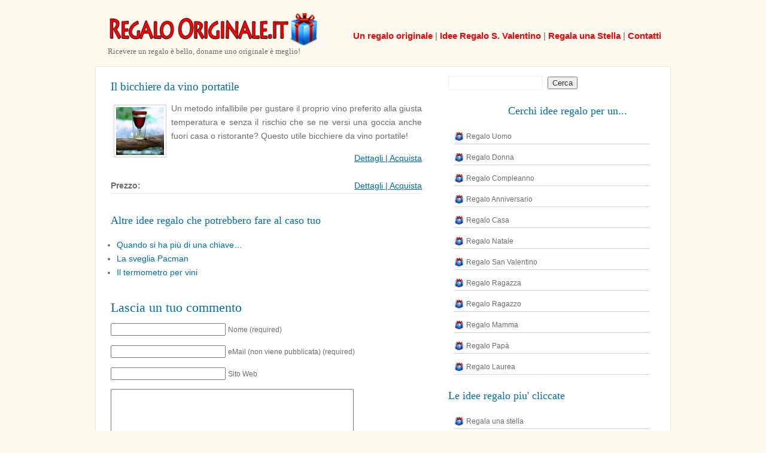

--- FILE ---
content_type: text/html; charset=UTF-8
request_url: https://www.regalo-originale.it/il-bicchiere-da-vino-portatile/
body_size: 7506
content:
<!DOCTYPE html PUBLIC "-//W3C//DTD XHTML 1.0 Transitional//EN" "http://www.w3.org/TR/xhtml1/DTD/xhtml1-transitional.dtd">
<html xmlns="http://www.w3.org/1999/xhtml" dir="ltr" lang="it-IT"
	prefix="og: https://ogp.me/ns#" >
<head profile="http://gmpg.org/xfn/11">
<meta http-equiv="Content-Type" content="text/html; charset=UTF-8" />

<meta name="generator" content="WordPress 6.2.8" /><!-- leave this for stats -->
<link rel="stylesheet" href="https://www.regalo-originale.it/wp-content/themes/regalo/style.css" type="text/css" media="screen" />
<link rel="alternate" type="application/rss+xml" title="Regalo Originale RSS Feed" href="https://www.regalo-originale.it/feed/" />
<link rel="pingback" href="https://www.regalo-originale.it/xmlrpc.php" />

		<!-- All in One SEO 4.4.0.1 - aioseo.com -->
		<title>Il bicchiere da vino portatile - Regalo Originale</title>
		<meta name="description" content="Un metodo infallibile per gustare il proprio vino preferito alla giusta temperatura e senza il rischio che se ne versi una goccia anche fuori casa o ristorante? Questo utile bicchiere da vino portatile! Dettagli | Acquista" />
		<meta name="robots" content="max-image-preview:large" />
		<link rel="canonical" href="https://www.regalo-originale.it/il-bicchiere-da-vino-portatile/" />
		<meta name="generator" content="All in One SEO (AIOSEO) 4.4.0.1" />
		<meta property="og:locale" content="it_IT" />
		<meta property="og:site_name" content="Regalo Originale -" />
		<meta property="og:type" content="article" />
		<meta property="og:title" content="Il bicchiere da vino portatile - Regalo Originale" />
		<meta property="og:description" content="Un metodo infallibile per gustare il proprio vino preferito alla giusta temperatura e senza il rischio che se ne versi una goccia anche fuori casa o ristorante? Questo utile bicchiere da vino portatile! Dettagli | Acquista" />
		<meta property="og:url" content="https://www.regalo-originale.it/il-bicchiere-da-vino-portatile/" />
		<meta property="article:published_time" content="2013-06-03T15:41:07+00:00" />
		<meta property="article:modified_time" content="2013-06-03T15:42:04+00:00" />
		<meta name="twitter:card" content="summary_large_image" />
		<meta name="twitter:title" content="Il bicchiere da vino portatile - Regalo Originale" />
		<meta name="twitter:description" content="Un metodo infallibile per gustare il proprio vino preferito alla giusta temperatura e senza il rischio che se ne versi una goccia anche fuori casa o ristorante? Questo utile bicchiere da vino portatile! Dettagli | Acquista" />
		<script type="application/ld+json" class="aioseo-schema">
			{"@context":"https:\/\/schema.org","@graph":[{"@type":"BlogPosting","@id":"https:\/\/www.regalo-originale.it\/il-bicchiere-da-vino-portatile\/#blogposting","name":"Il bicchiere da vino portatile - Regalo Originale","headline":"Il bicchiere da vino portatile","author":{"@id":"https:\/\/www.regalo-originale.it\/author\/admin\/#author"},"publisher":{"@id":"https:\/\/www.regalo-originale.it\/#organization"},"image":{"@type":"ImageObject","url":"http:\/\/www.regalo-originale.it\/wp-content\/uploads\/2013\/06\/vino2go-80x80.jpg","@id":"https:\/\/www.regalo-originale.it\/#articleImage"},"datePublished":"2013-06-03T15:41:07+02:00","dateModified":"2013-06-03T15:42:04+02:00","inLanguage":"it-IT","mainEntityOfPage":{"@id":"https:\/\/www.regalo-originale.it\/il-bicchiere-da-vino-portatile\/#webpage"},"isPartOf":{"@id":"https:\/\/www.regalo-originale.it\/il-bicchiere-da-vino-portatile\/#webpage"},"articleSection":"Regalo compleanno, Regalo Natale, Regalo Pap\u00e0, Regalo ragazzo, Regalo uomo, regalo Natale uomo, regalo per lui, regalo utile"},{"@type":"BreadcrumbList","@id":"https:\/\/www.regalo-originale.it\/il-bicchiere-da-vino-portatile\/#breadcrumblist","itemListElement":[{"@type":"ListItem","@id":"https:\/\/www.regalo-originale.it\/#listItem","position":1,"item":{"@type":"WebPage","@id":"https:\/\/www.regalo-originale.it\/","name":"Home","url":"https:\/\/www.regalo-originale.it\/"},"nextItem":"https:\/\/www.regalo-originale.it\/il-bicchiere-da-vino-portatile\/#listItem"},{"@type":"ListItem","@id":"https:\/\/www.regalo-originale.it\/il-bicchiere-da-vino-portatile\/#listItem","position":2,"item":{"@type":"WebPage","@id":"https:\/\/www.regalo-originale.it\/il-bicchiere-da-vino-portatile\/","name":"Il bicchiere da vino portatile","description":"Un metodo infallibile per gustare il proprio vino preferito alla giusta temperatura e senza il rischio che se ne versi una goccia anche fuori casa o ristorante? Questo utile bicchiere da vino portatile! Dettagli | Acquista","url":"https:\/\/www.regalo-originale.it\/il-bicchiere-da-vino-portatile\/"},"previousItem":"https:\/\/www.regalo-originale.it\/#listItem"}]},{"@type":"Organization","@id":"https:\/\/www.regalo-originale.it\/#organization","name":"Regalo Originale","url":"https:\/\/www.regalo-originale.it\/"},{"@type":"Person","@id":"https:\/\/www.regalo-originale.it\/author\/admin\/#author","url":"https:\/\/www.regalo-originale.it\/author\/admin\/","name":"admin","image":{"@type":"ImageObject","@id":"https:\/\/www.regalo-originale.it\/il-bicchiere-da-vino-portatile\/#authorImage","url":"https:\/\/secure.gravatar.com\/avatar\/847f22a2d0d4f833ffc987efa74288cb?s=96&d=mm&r=g","width":96,"height":96,"caption":"admin"}},{"@type":"WebPage","@id":"https:\/\/www.regalo-originale.it\/il-bicchiere-da-vino-portatile\/#webpage","url":"https:\/\/www.regalo-originale.it\/il-bicchiere-da-vino-portatile\/","name":"Il bicchiere da vino portatile - Regalo Originale","description":"Un metodo infallibile per gustare il proprio vino preferito alla giusta temperatura e senza il rischio che se ne versi una goccia anche fuori casa o ristorante? Questo utile bicchiere da vino portatile! Dettagli | Acquista","inLanguage":"it-IT","isPartOf":{"@id":"https:\/\/www.regalo-originale.it\/#website"},"breadcrumb":{"@id":"https:\/\/www.regalo-originale.it\/il-bicchiere-da-vino-portatile\/#breadcrumblist"},"author":{"@id":"https:\/\/www.regalo-originale.it\/author\/admin\/#author"},"creator":{"@id":"https:\/\/www.regalo-originale.it\/author\/admin\/#author"},"datePublished":"2013-06-03T15:41:07+02:00","dateModified":"2013-06-03T15:42:04+02:00"},{"@type":"WebSite","@id":"https:\/\/www.regalo-originale.it\/#website","url":"https:\/\/www.regalo-originale.it\/","name":"Regalo Originale","inLanguage":"it-IT","publisher":{"@id":"https:\/\/www.regalo-originale.it\/#organization"}}]}
		</script>
		<!-- All in One SEO -->

<link rel="alternate" type="application/rss+xml" title="Regalo Originale &raquo; Il bicchiere da vino portatile Feed dei commenti" href="https://www.regalo-originale.it/il-bicchiere-da-vino-portatile/feed/" />
<script type="text/javascript">
window._wpemojiSettings = {"baseUrl":"https:\/\/s.w.org\/images\/core\/emoji\/14.0.0\/72x72\/","ext":".png","svgUrl":"https:\/\/s.w.org\/images\/core\/emoji\/14.0.0\/svg\/","svgExt":".svg","source":{"concatemoji":"https:\/\/www.regalo-originale.it\/wp-includes\/js\/wp-emoji-release.min.js?ver=6.2.8"}};
/*! This file is auto-generated */
!function(e,a,t){var n,r,o,i=a.createElement("canvas"),p=i.getContext&&i.getContext("2d");function s(e,t){p.clearRect(0,0,i.width,i.height),p.fillText(e,0,0);e=i.toDataURL();return p.clearRect(0,0,i.width,i.height),p.fillText(t,0,0),e===i.toDataURL()}function c(e){var t=a.createElement("script");t.src=e,t.defer=t.type="text/javascript",a.getElementsByTagName("head")[0].appendChild(t)}for(o=Array("flag","emoji"),t.supports={everything:!0,everythingExceptFlag:!0},r=0;r<o.length;r++)t.supports[o[r]]=function(e){if(p&&p.fillText)switch(p.textBaseline="top",p.font="600 32px Arial",e){case"flag":return s("\ud83c\udff3\ufe0f\u200d\u26a7\ufe0f","\ud83c\udff3\ufe0f\u200b\u26a7\ufe0f")?!1:!s("\ud83c\uddfa\ud83c\uddf3","\ud83c\uddfa\u200b\ud83c\uddf3")&&!s("\ud83c\udff4\udb40\udc67\udb40\udc62\udb40\udc65\udb40\udc6e\udb40\udc67\udb40\udc7f","\ud83c\udff4\u200b\udb40\udc67\u200b\udb40\udc62\u200b\udb40\udc65\u200b\udb40\udc6e\u200b\udb40\udc67\u200b\udb40\udc7f");case"emoji":return!s("\ud83e\udef1\ud83c\udffb\u200d\ud83e\udef2\ud83c\udfff","\ud83e\udef1\ud83c\udffb\u200b\ud83e\udef2\ud83c\udfff")}return!1}(o[r]),t.supports.everything=t.supports.everything&&t.supports[o[r]],"flag"!==o[r]&&(t.supports.everythingExceptFlag=t.supports.everythingExceptFlag&&t.supports[o[r]]);t.supports.everythingExceptFlag=t.supports.everythingExceptFlag&&!t.supports.flag,t.DOMReady=!1,t.readyCallback=function(){t.DOMReady=!0},t.supports.everything||(n=function(){t.readyCallback()},a.addEventListener?(a.addEventListener("DOMContentLoaded",n,!1),e.addEventListener("load",n,!1)):(e.attachEvent("onload",n),a.attachEvent("onreadystatechange",function(){"complete"===a.readyState&&t.readyCallback()})),(e=t.source||{}).concatemoji?c(e.concatemoji):e.wpemoji&&e.twemoji&&(c(e.twemoji),c(e.wpemoji)))}(window,document,window._wpemojiSettings);
</script>
<style type="text/css">
img.wp-smiley,
img.emoji {
	display: inline !important;
	border: none !important;
	box-shadow: none !important;
	height: 1em !important;
	width: 1em !important;
	margin: 0 0.07em !important;
	vertical-align: -0.1em !important;
	background: none !important;
	padding: 0 !important;
}
</style>
	<link rel='stylesheet' id='wp-block-library-css' href='https://www.regalo-originale.it/wp-includes/css/dist/block-library/style.min.css?ver=6.2.8' type='text/css' media='all' />
<link rel='stylesheet' id='classic-theme-styles-css' href='https://www.regalo-originale.it/wp-includes/css/classic-themes.min.css?ver=6.2.8' type='text/css' media='all' />
<style id='global-styles-inline-css' type='text/css'>
body{--wp--preset--color--black: #000000;--wp--preset--color--cyan-bluish-gray: #abb8c3;--wp--preset--color--white: #ffffff;--wp--preset--color--pale-pink: #f78da7;--wp--preset--color--vivid-red: #cf2e2e;--wp--preset--color--luminous-vivid-orange: #ff6900;--wp--preset--color--luminous-vivid-amber: #fcb900;--wp--preset--color--light-green-cyan: #7bdcb5;--wp--preset--color--vivid-green-cyan: #00d084;--wp--preset--color--pale-cyan-blue: #8ed1fc;--wp--preset--color--vivid-cyan-blue: #0693e3;--wp--preset--color--vivid-purple: #9b51e0;--wp--preset--gradient--vivid-cyan-blue-to-vivid-purple: linear-gradient(135deg,rgba(6,147,227,1) 0%,rgb(155,81,224) 100%);--wp--preset--gradient--light-green-cyan-to-vivid-green-cyan: linear-gradient(135deg,rgb(122,220,180) 0%,rgb(0,208,130) 100%);--wp--preset--gradient--luminous-vivid-amber-to-luminous-vivid-orange: linear-gradient(135deg,rgba(252,185,0,1) 0%,rgba(255,105,0,1) 100%);--wp--preset--gradient--luminous-vivid-orange-to-vivid-red: linear-gradient(135deg,rgba(255,105,0,1) 0%,rgb(207,46,46) 100%);--wp--preset--gradient--very-light-gray-to-cyan-bluish-gray: linear-gradient(135deg,rgb(238,238,238) 0%,rgb(169,184,195) 100%);--wp--preset--gradient--cool-to-warm-spectrum: linear-gradient(135deg,rgb(74,234,220) 0%,rgb(151,120,209) 20%,rgb(207,42,186) 40%,rgb(238,44,130) 60%,rgb(251,105,98) 80%,rgb(254,248,76) 100%);--wp--preset--gradient--blush-light-purple: linear-gradient(135deg,rgb(255,206,236) 0%,rgb(152,150,240) 100%);--wp--preset--gradient--blush-bordeaux: linear-gradient(135deg,rgb(254,205,165) 0%,rgb(254,45,45) 50%,rgb(107,0,62) 100%);--wp--preset--gradient--luminous-dusk: linear-gradient(135deg,rgb(255,203,112) 0%,rgb(199,81,192) 50%,rgb(65,88,208) 100%);--wp--preset--gradient--pale-ocean: linear-gradient(135deg,rgb(255,245,203) 0%,rgb(182,227,212) 50%,rgb(51,167,181) 100%);--wp--preset--gradient--electric-grass: linear-gradient(135deg,rgb(202,248,128) 0%,rgb(113,206,126) 100%);--wp--preset--gradient--midnight: linear-gradient(135deg,rgb(2,3,129) 0%,rgb(40,116,252) 100%);--wp--preset--duotone--dark-grayscale: url('#wp-duotone-dark-grayscale');--wp--preset--duotone--grayscale: url('#wp-duotone-grayscale');--wp--preset--duotone--purple-yellow: url('#wp-duotone-purple-yellow');--wp--preset--duotone--blue-red: url('#wp-duotone-blue-red');--wp--preset--duotone--midnight: url('#wp-duotone-midnight');--wp--preset--duotone--magenta-yellow: url('#wp-duotone-magenta-yellow');--wp--preset--duotone--purple-green: url('#wp-duotone-purple-green');--wp--preset--duotone--blue-orange: url('#wp-duotone-blue-orange');--wp--preset--font-size--small: 13px;--wp--preset--font-size--medium: 20px;--wp--preset--font-size--large: 36px;--wp--preset--font-size--x-large: 42px;--wp--preset--spacing--20: 0.44rem;--wp--preset--spacing--30: 0.67rem;--wp--preset--spacing--40: 1rem;--wp--preset--spacing--50: 1.5rem;--wp--preset--spacing--60: 2.25rem;--wp--preset--spacing--70: 3.38rem;--wp--preset--spacing--80: 5.06rem;--wp--preset--shadow--natural: 6px 6px 9px rgba(0, 0, 0, 0.2);--wp--preset--shadow--deep: 12px 12px 50px rgba(0, 0, 0, 0.4);--wp--preset--shadow--sharp: 6px 6px 0px rgba(0, 0, 0, 0.2);--wp--preset--shadow--outlined: 6px 6px 0px -3px rgba(255, 255, 255, 1), 6px 6px rgba(0, 0, 0, 1);--wp--preset--shadow--crisp: 6px 6px 0px rgba(0, 0, 0, 1);}:where(.is-layout-flex){gap: 0.5em;}body .is-layout-flow > .alignleft{float: left;margin-inline-start: 0;margin-inline-end: 2em;}body .is-layout-flow > .alignright{float: right;margin-inline-start: 2em;margin-inline-end: 0;}body .is-layout-flow > .aligncenter{margin-left: auto !important;margin-right: auto !important;}body .is-layout-constrained > .alignleft{float: left;margin-inline-start: 0;margin-inline-end: 2em;}body .is-layout-constrained > .alignright{float: right;margin-inline-start: 2em;margin-inline-end: 0;}body .is-layout-constrained > .aligncenter{margin-left: auto !important;margin-right: auto !important;}body .is-layout-constrained > :where(:not(.alignleft):not(.alignright):not(.alignfull)){max-width: var(--wp--style--global--content-size);margin-left: auto !important;margin-right: auto !important;}body .is-layout-constrained > .alignwide{max-width: var(--wp--style--global--wide-size);}body .is-layout-flex{display: flex;}body .is-layout-flex{flex-wrap: wrap;align-items: center;}body .is-layout-flex > *{margin: 0;}:where(.wp-block-columns.is-layout-flex){gap: 2em;}.has-black-color{color: var(--wp--preset--color--black) !important;}.has-cyan-bluish-gray-color{color: var(--wp--preset--color--cyan-bluish-gray) !important;}.has-white-color{color: var(--wp--preset--color--white) !important;}.has-pale-pink-color{color: var(--wp--preset--color--pale-pink) !important;}.has-vivid-red-color{color: var(--wp--preset--color--vivid-red) !important;}.has-luminous-vivid-orange-color{color: var(--wp--preset--color--luminous-vivid-orange) !important;}.has-luminous-vivid-amber-color{color: var(--wp--preset--color--luminous-vivid-amber) !important;}.has-light-green-cyan-color{color: var(--wp--preset--color--light-green-cyan) !important;}.has-vivid-green-cyan-color{color: var(--wp--preset--color--vivid-green-cyan) !important;}.has-pale-cyan-blue-color{color: var(--wp--preset--color--pale-cyan-blue) !important;}.has-vivid-cyan-blue-color{color: var(--wp--preset--color--vivid-cyan-blue) !important;}.has-vivid-purple-color{color: var(--wp--preset--color--vivid-purple) !important;}.has-black-background-color{background-color: var(--wp--preset--color--black) !important;}.has-cyan-bluish-gray-background-color{background-color: var(--wp--preset--color--cyan-bluish-gray) !important;}.has-white-background-color{background-color: var(--wp--preset--color--white) !important;}.has-pale-pink-background-color{background-color: var(--wp--preset--color--pale-pink) !important;}.has-vivid-red-background-color{background-color: var(--wp--preset--color--vivid-red) !important;}.has-luminous-vivid-orange-background-color{background-color: var(--wp--preset--color--luminous-vivid-orange) !important;}.has-luminous-vivid-amber-background-color{background-color: var(--wp--preset--color--luminous-vivid-amber) !important;}.has-light-green-cyan-background-color{background-color: var(--wp--preset--color--light-green-cyan) !important;}.has-vivid-green-cyan-background-color{background-color: var(--wp--preset--color--vivid-green-cyan) !important;}.has-pale-cyan-blue-background-color{background-color: var(--wp--preset--color--pale-cyan-blue) !important;}.has-vivid-cyan-blue-background-color{background-color: var(--wp--preset--color--vivid-cyan-blue) !important;}.has-vivid-purple-background-color{background-color: var(--wp--preset--color--vivid-purple) !important;}.has-black-border-color{border-color: var(--wp--preset--color--black) !important;}.has-cyan-bluish-gray-border-color{border-color: var(--wp--preset--color--cyan-bluish-gray) !important;}.has-white-border-color{border-color: var(--wp--preset--color--white) !important;}.has-pale-pink-border-color{border-color: var(--wp--preset--color--pale-pink) !important;}.has-vivid-red-border-color{border-color: var(--wp--preset--color--vivid-red) !important;}.has-luminous-vivid-orange-border-color{border-color: var(--wp--preset--color--luminous-vivid-orange) !important;}.has-luminous-vivid-amber-border-color{border-color: var(--wp--preset--color--luminous-vivid-amber) !important;}.has-light-green-cyan-border-color{border-color: var(--wp--preset--color--light-green-cyan) !important;}.has-vivid-green-cyan-border-color{border-color: var(--wp--preset--color--vivid-green-cyan) !important;}.has-pale-cyan-blue-border-color{border-color: var(--wp--preset--color--pale-cyan-blue) !important;}.has-vivid-cyan-blue-border-color{border-color: var(--wp--preset--color--vivid-cyan-blue) !important;}.has-vivid-purple-border-color{border-color: var(--wp--preset--color--vivid-purple) !important;}.has-vivid-cyan-blue-to-vivid-purple-gradient-background{background: var(--wp--preset--gradient--vivid-cyan-blue-to-vivid-purple) !important;}.has-light-green-cyan-to-vivid-green-cyan-gradient-background{background: var(--wp--preset--gradient--light-green-cyan-to-vivid-green-cyan) !important;}.has-luminous-vivid-amber-to-luminous-vivid-orange-gradient-background{background: var(--wp--preset--gradient--luminous-vivid-amber-to-luminous-vivid-orange) !important;}.has-luminous-vivid-orange-to-vivid-red-gradient-background{background: var(--wp--preset--gradient--luminous-vivid-orange-to-vivid-red) !important;}.has-very-light-gray-to-cyan-bluish-gray-gradient-background{background: var(--wp--preset--gradient--very-light-gray-to-cyan-bluish-gray) !important;}.has-cool-to-warm-spectrum-gradient-background{background: var(--wp--preset--gradient--cool-to-warm-spectrum) !important;}.has-blush-light-purple-gradient-background{background: var(--wp--preset--gradient--blush-light-purple) !important;}.has-blush-bordeaux-gradient-background{background: var(--wp--preset--gradient--blush-bordeaux) !important;}.has-luminous-dusk-gradient-background{background: var(--wp--preset--gradient--luminous-dusk) !important;}.has-pale-ocean-gradient-background{background: var(--wp--preset--gradient--pale-ocean) !important;}.has-electric-grass-gradient-background{background: var(--wp--preset--gradient--electric-grass) !important;}.has-midnight-gradient-background{background: var(--wp--preset--gradient--midnight) !important;}.has-small-font-size{font-size: var(--wp--preset--font-size--small) !important;}.has-medium-font-size{font-size: var(--wp--preset--font-size--medium) !important;}.has-large-font-size{font-size: var(--wp--preset--font-size--large) !important;}.has-x-large-font-size{font-size: var(--wp--preset--font-size--x-large) !important;}
.wp-block-navigation a:where(:not(.wp-element-button)){color: inherit;}
:where(.wp-block-columns.is-layout-flex){gap: 2em;}
.wp-block-pullquote{font-size: 1.5em;line-height: 1.6;}
</style>
<link rel='stylesheet' id='contact-form-7-css' href='https://www.regalo-originale.it/wp-content/plugins/contact-form-7/includes/css/styles.css?ver=5.7.7' type='text/css' media='all' />
<link rel="https://api.w.org/" href="https://www.regalo-originale.it/wp-json/" /><link rel="alternate" type="application/json" href="https://www.regalo-originale.it/wp-json/wp/v2/posts/923" /><link rel="EditURI" type="application/rsd+xml" title="RSD" href="https://www.regalo-originale.it/xmlrpc.php?rsd" />
<link rel="wlwmanifest" type="application/wlwmanifest+xml" href="https://www.regalo-originale.it/wp-includes/wlwmanifest.xml" />
<meta name="generator" content="WordPress 6.2.8" />
<link rel='shortlink' href='https://www.regalo-originale.it/?p=923' />
<link rel="alternate" type="application/json+oembed" href="https://www.regalo-originale.it/wp-json/oembed/1.0/embed?url=https%3A%2F%2Fwww.regalo-originale.it%2Fil-bicchiere-da-vino-portatile%2F" />
<link rel="alternate" type="text/xml+oembed" href="https://www.regalo-originale.it/wp-json/oembed/1.0/embed?url=https%3A%2F%2Fwww.regalo-originale.it%2Fil-bicchiere-da-vino-portatile%2F&#038;format=xml" />
<script type="text/javascript">
	window._wp_rp_static_base_url = 'https://wprp.zemanta.com/static/';
	window._wp_rp_wp_ajax_url = "https://www.regalo-originale.it/wp-admin/admin-ajax.php";
	window._wp_rp_plugin_version = '3.6.4';
	window._wp_rp_post_id = '923';
	window._wp_rp_num_rel_posts = '3';
	window._wp_rp_thumbnails = false;
	window._wp_rp_post_title = 'Il+bicchiere+da+vino+portatile';
	window._wp_rp_post_tags = ['regalo+natale+uomo', 'regalo+per+lui', 'regalo+utile', 'regalo+ragazzo', 'regalo+uomo', 'regalo+compleanno', 'regalo+natale', 'regalo+pap%C3%A0', 'il', 'ne', 'una', 'vino', 'se', 'casa', 'util', 'da', 'a', 'che'];
	window._wp_rp_promoted_content = false;
</script>
<link rel="stylesheet" href="https://www.regalo-originale.it/wp-content/plugins/wp-page-numbers/classic/wp-page-numbers.css" type="text/css" media="screen" /><script type="text/javascript" src="https://apis.google.com/js/plusone.js">
  {lang: 'it'}
</script>
</head>
<body>
<div id="header">
	<div id="logo">
		 <a href="http://www.regalo-originale.it/" title="Regali originali"><img src="/img/regalooriginale2.gif" alt="Regalo originale"  width="350" height="55" border="0" /></a><br />
		<h2>Ricevere un regalo &egrave; bello, donarne uno originale &egrave; meglio!</h2>
	</div>
  <div id="contatti"><a href="http://www.regalo-originale.it/scegliere-un-regalo-originale/" title="regali originali">Un regalo originale</a> | <a href="http://www.regalo-originale.it/idee/regalo-san-valentino/" title="Idee regalo San Valentino 2015">Idee Regalo S. Valentino</a> | <a href="http://www.regalo-originale.it/a-natale-battezza-e-regala-una-stella-con-il-suo-nome/" title="a Natale regala una stella">Regala una Stella</a> | <a href="http://www.regalo-originale.it/contattaci/">Contatti</a></div>
</div>
<div id="page"><div id="content">
		     <div class="post">
<h2><a href="https://www.regalo-originale.it/il-bicchiere-da-vino-portatile/" rel="bookmark" title="Il bicchiere da vino portatile">Il bicchiere da vino portatile</a></h2>	<p><a href="http://www.enjoymedia.ch/product_info.php?ref=54&#038;products_id=4481&#038;affiliate_banner_id=1" target="_blank" rel="nofollow"><img decoding="async" src="http://www.regalo-originale.it/wp-content/uploads/2013/06/vino2go-80x80.jpg" alt="Il bicchiere da vino portatile" width="80" height="80" /></a>Un metodo infallibile per gustare il proprio vino preferito alla giusta temperatura e senza il rischio che se ne versi una goccia anche fuori casa o ristorante? Questo utile bicchiere da vino portatile!</p>
<div class="regalo"><a href="http://www.enjoymedia.ch/product_info.php?ref=54&#038;products_id=4481&#038;affiliate_banner_id=1" target="_blank" rel="nofollow">Dettagli | Acquista</a></div>
	 <br class="break"/>
		<div class="prezzo">Prezzo: </div><div class="regalo"><a href="" target="_blank" rel="nofollow">Dettagli | Acquista</a></div>
			</div>
<div class="related_post">

<div class="wp_rp_wrap  wp_rp_plain" id="wp_rp_first"><div class="wp_rp_content"><h3 class="related_post_title">Altre idee regalo che potrebbero fare al caso tuo</h3><ul class="related_post wp_rp"><li data-position="0" data-poid="in-1117" data-post-type="none" ><a href="https://www.regalo-originale.it/quando-si-ha-piu-di-una-chiave/" class="wp_rp_title">Quando si ha più di una chiave&#8230;</a></li><li data-position="1" data-poid="in-985" data-post-type="none" ><a href="https://www.regalo-originale.it/la-sveglia-pacman/" class="wp_rp_title">La sveglia Pacman</a></li><li data-position="2" data-poid="in-970" data-post-type="none" ><a href="https://www.regalo-originale.it/il-termometro-per-vini/" class="wp_rp_title">Il termometro per vini</a></li></ul></div></div>
</div>

<!-- You can start editing here. -->

<div id="comments">

			<!-- If comments are open, but there are no comments. -->

	 </div>
<!-- end comments -->

<div id="respond" class="post">

<h1 class="title">Lascia un tuo commento</h2>
<div class="entry">

<form action="https://www.regalo-originale.it/wp-comments-post.php" method="post" id="commentform">


<p><input type="text" name="author" id="author" value="" size="22" tabindex="1" />
<label for="author"><small>Nome (required)</small></label></p>

<p><input type="text" name="email" id="email" value="" size="22" tabindex="2" />
<label for="email"><small>eMail (non viene pubblicata) (required)</small></label></p>

<p><input type="text" name="url" id="url" value="" size="22" tabindex="3" />
<label for="url"><small>Sito Web</small></label></p>


<!--<p><small><strong>XHTML:</strong> You can use these tags: <code>&lt;a href=&quot;&quot; title=&quot;&quot;&gt; &lt;abbr title=&quot;&quot;&gt; &lt;acronym title=&quot;&quot;&gt; &lt;b&gt; &lt;blockquote cite=&quot;&quot;&gt; &lt;cite&gt; &lt;code&gt; &lt;del datetime=&quot;&quot;&gt; &lt;em&gt; &lt;i&gt; &lt;q cite=&quot;&quot;&gt; &lt;s&gt; &lt;strike&gt; &lt;strong&gt; </code></small></p>-->

<p><textarea name="comment" id="comment" cols="100%" rows="10" tabindex="4"></textarea></p>

<p><input name="submit" type="submit" id="submit" tabindex="5" value="Invia Commento" />
<input type="hidden" name="comment_post_ID" value="923" />
</p>
<p style="display: none;"><input type="hidden" id="akismet_comment_nonce" name="akismet_comment_nonce" value="a289c43e31" /></p><p style="display: none !important;"><label>&#916;<textarea name="ak_hp_textarea" cols="45" rows="8" maxlength="100"></textarea></label><input type="hidden" id="ak_js_1" name="ak_js" value="122"/><script>document.getElementById( "ak_js_1" ).setAttribute( "value", ( new Date() ).getTime() );</script></p>
</form>

</div>
</div>
<!-- end respond -->        </div>
	<!-- end content -->
<div id="sidebar">
	<ul>
		<li id="search">
			<form id="searchform" method="get" action="http://www.regalo-originale.it">
				<div>
					<input type="text" name="s" id="s" size="20" value="" />
					<input type="submit" value="Cerca" />
				</div>
			</form>
<div class="gf">
<div class="mp"><iframe class="if" src="http://www.facebook.com/plugins/like.php?href=http%3A%2F%2Fwww.regalo-originale.it%2F&amp;layout=button_count&amp;width=105" scrolling="no" frameborder="0" allowTransparency="true"></iframe></div>
<div class="pone"><g:plusone size="medium"></g:plusone></div>
</div>
</li>
		<li>
			<h2>Cerchi idee regalo per un...</h2>
			<ul>
                <li><a href="http://www.regalo-originale.it/idee/regalo-uomo/" title="Regalo Uomo">Regalo Uomo</a></li>	
                <li><a href="http://www.regalo-originale.it/idee/regalo-donna/" title="Regalo donna">Regalo Donna</a></li>
                <li><a href="http://www.regalo-originale.it/idee/regalo-compleanno/" title="Regalo compleanno">Regalo Compleanno</a></li>
                <li><a href="http://www.regalo-originale.it/idee/regalo-anniversario/" title="Regalo anniversario">Regalo Anniversario</a></li>
                <li><a href="http://www.regalo-originale.it/idee/regalo-casa/" title="Regalo casa">Regalo Casa</a></li>
                <li><a href="http://www.regalo-originale.it/idee/regalo-natale/" title="Regalo Natale">Regalo Natale</a></li>
                <li><a href="http://www.regalo-originale.it/idee/regalo-san-valentino/" title="Regalo San Valentino">Regalo San Valentino</a></li>
                <li><a href="http://www.regalo-originale.it/idee/regalo-ragazza/" title="Regalo ragazza">Regalo Ragazza</a></li>
                <li><a href="http://www.regalo-originale.it/idee/regalo-ragazzo/" title="Regalo ragazzo">Regalo Ragazzo</a></li>
                <li><a href="http://www.regalo-originale.it/idee/regalo-mamma/" title="Regalo Mamma">Regalo Mamma</a></li>
                <li><a href="http://www.regalo-originale.it/idee/regalo-papa/" title="Regalo Pap&agrave;">Regalo Pap&agrave;</a></li>
                <li><a href="http://www.regalo-originale.it/idee/regalo-laurea/" title="Regalo laurea">Regalo Laurea</a></li>
            </ul>
            </li>
            <li>
            <h2>Le idee regalo piu' cliccate</h2>
            <ul>
            <li><a href="https://www.regalo-originale.it/regala-una-stella/"  title="Regala una stella">Regala una stella</a></li><li><a href="https://www.regalo-originale.it/la-pistola-ad-acqua-super-potente/"  title="La pistola ad acqua super potente">La pistola ad acqua super potente</a></li><li><a href="https://www.regalo-originale.it/la-macchina-fabbrica-cubetti-di-ghiaccio/"  title="La macchina fabbrica cubetti di ghiaccio">La macchina fabbrica cubetti di ghiaccio</a></li><li><a href="https://www.regalo-originale.it/un-comodo-marsupio-multitasche/"  title="Un comodo marsupio multitasche">Un comodo marsupio multitasche</a></li><li><a href="https://www.regalo-originale.it/un-simpatico-uccellino-fischiettante/"  title="Un simpatico uccellino fischiettante">Un simpatico uccellino fischiettante</a></li>            </ul>  
            </li>
            <li>
<h2>Regali</h2>
<ul><a href="https://www.regalo-originale.it/idea/regalo-bambino/" class="tag-cloud-link tag-link-34 tag-link-position-1" style="font-size: 9.0169491525424pt;" aria-label="regalo bambino (7 elementi)">regalo bambino</a>
<a href="https://www.regalo-originale.it/idea/regalo-compleanno-ragazza/" class="tag-cloud-link tag-link-108 tag-link-position-2" style="font-size: 11.389830508475pt;" aria-label="regalo compleanno ragazza (14 elementi)">regalo compleanno ragazza</a>
<a href="https://www.regalo-originale.it/idea/regalo-compleanno-ragazzo/" class="tag-cloud-link tag-link-98 tag-link-position-3" style="font-size: 12.915254237288pt;" aria-label="regalo compleanno ragazzo (22 elementi)">regalo compleanno ragazzo</a>
<a href="https://www.regalo-originale.it/idea/regalo-compleanno-uomo/" class="tag-cloud-link tag-link-97 tag-link-position-4" style="font-size: 9.0169491525424pt;" aria-label="regalo compleanno uomo (7 elementi)">regalo compleanno uomo</a>
<a href="https://www.regalo-originale.it/idea/regalo-cucina/" class="tag-cloud-link tag-link-51 tag-link-position-5" style="font-size: 12.745762711864pt;" aria-label="regalo cucina (21 elementi)">regalo cucina</a>
<a href="https://www.regalo-originale.it/idea/regalo-di-natale-originale/" class="tag-cloud-link tag-link-107 tag-link-position-6" style="font-size: 14.35593220339pt;" aria-label="regalo di Natale originale (33 elementi)">regalo di Natale originale</a>
<a href="https://www.regalo-originale.it/idea/regalo-divertente/" class="tag-cloud-link tag-link-28 tag-link-position-7" style="font-size: 16.813559322034pt;" aria-label="regalo divertente (65 elementi)">regalo divertente</a>
<a href="https://www.regalo-originale.it/idea/regalo-estate/" class="tag-cloud-link tag-link-74 tag-link-position-8" style="font-size: 9.4406779661017pt;" aria-label="regalo estate (8 elementi)">regalo estate</a>
<a href="https://www.regalo-originale.it/idea/regalo-estivo/" class="tag-cloud-link tag-link-81 tag-link-position-9" style="font-size: 9.4406779661017pt;" aria-label="regalo estivo (8 elementi)">regalo estivo</a>
<a href="https://www.regalo-originale.it/idea/regalo-natale-casa/" class="tag-cloud-link tag-link-92 tag-link-position-10" style="font-size: 14.440677966102pt;" aria-label="regalo Natale casa (34 elementi)">regalo Natale casa</a>
<a href="https://www.regalo-originale.it/idea/regalo-natale-donna/" class="tag-cloud-link tag-link-93 tag-link-position-11" style="font-size: 10.542372881356pt;" aria-label="regalo Natale donna (11 elementi)">regalo Natale donna</a>
<a href="https://www.regalo-originale.it/idea/regalo-natale-ragazza/" class="tag-cloud-link tag-link-106 tag-link-position-12" style="font-size: 10.542372881356pt;" aria-label="regalo Natale ragazza (11 elementi)">regalo Natale ragazza</a>
<a href="https://www.regalo-originale.it/idea/regalo-natale-ragazzo/" class="tag-cloud-link tag-link-100 tag-link-position-13" style="font-size: 11.389830508475pt;" aria-label="regalo Natale ragazzo (14 elementi)">regalo Natale ragazzo</a>
<a href="https://www.regalo-originale.it/idea/regalo-natale-spiritoso/" class="tag-cloud-link tag-link-104 tag-link-position-14" style="font-size: 10.542372881356pt;" aria-label="regalo Natale spiritoso (11 elementi)">regalo Natale spiritoso</a>
<a href="https://www.regalo-originale.it/idea/regalo-natale-uomo/" class="tag-cloud-link tag-link-77 tag-link-position-15" style="font-size: 12.915254237288pt;" aria-label="regalo Natale uomo (22 elementi)">regalo Natale uomo</a>
<a href="https://www.regalo-originale.it/idea/regalo-per-lei/" class="tag-cloud-link tag-link-8 tag-link-position-16" style="font-size: 17.067796610169pt;" aria-label="regalo per lei (69 elementi)">regalo per lei</a>
<a href="https://www.regalo-originale.it/idea/regalo-per-lui/" class="tag-cloud-link tag-link-12 tag-link-position-17" style="font-size: 15.71186440678pt;" aria-label="regalo per lui (48 elementi)">regalo per lui</a>
<a href="https://www.regalo-originale.it/idea/regalo-personalizzabile/" class="tag-cloud-link tag-link-25 tag-link-position-18" style="font-size: 8pt;" aria-label="regalo personalizzabile (5 elementi)">regalo personalizzabile</a>
<a href="https://www.regalo-originale.it/idea/regalo-retro/" class="tag-cloud-link tag-link-76 tag-link-position-19" style="font-size: 8.5932203389831pt;" aria-label="regalo retrò (6 elementi)">regalo retrò</a>
<a href="https://www.regalo-originale.it/idea/regalo-romantico/" class="tag-cloud-link tag-link-9 tag-link-position-20" style="font-size: 12.067796610169pt;" aria-label="regalo romantico (17 elementi)">regalo romantico</a>
<a href="https://www.regalo-originale.it/idea/regalo-simpatico/" class="tag-cloud-link tag-link-27 tag-link-position-21" style="font-size: 12.576271186441pt;" aria-label="regalo simpatico (20 elementi)">regalo simpatico</a>
<a href="https://www.regalo-originale.it/idea/regalo-spiritoso/" class="tag-cloud-link tag-link-26 tag-link-position-22" style="font-size: 17.491525423729pt;" aria-label="regalo spiritoso (79 elementi)">regalo spiritoso</a>
<a href="https://www.regalo-originale.it/idea/regalo-tecnologico/" class="tag-cloud-link tag-link-20 tag-link-position-23" style="font-size: 11.813559322034pt;" aria-label="regalo tecnologico (16 elementi)">regalo tecnologico</a>
<a href="https://www.regalo-originale.it/idea/regalo-unico/" class="tag-cloud-link tag-link-43 tag-link-position-24" style="font-size: 13.084745762712pt;" aria-label="regalo unico (23 elementi)">regalo unico</a>
<a href="https://www.regalo-originale.it/idea/regalo-utile/" class="tag-cloud-link tag-link-52 tag-link-position-25" style="font-size: 18pt;" aria-label="regalo utile (90 elementi)">regalo utile</a></ul>
</li>
      </li>
	   <!-- <li id="linkcat-2" class="linkcat"><h2>Blogroll</h2>
	<ul class='xoxo blogroll'>
<li><a href="http://wordpress.org/development/">Development Blog</a></li>
<li><a href="http://codex.wordpress.org/">Documentation</a></li>
<li><a href="http://wordpress.org/extend/plugins/">Plugins</a></li>
<li><a href="http://wordpress.org/extend/ideas/">Suggest Ideas</a></li>
<li><a href="http://wordpress.org/support/">Support Forum</a></li>
<li><a href="http://wordpress.org/extend/themes/">Themes</a></li>
<li><a href="http://planet.wordpress.org/">WordPress Planet</a></li>

	</ul>
</li>
  -->
     </ul>
</div>
<!-- end sidebar --><div style="clear: both; height: 20px;">&nbsp;</div>
</div>
<div id="footer">
Copyright 2009 - 2014 <a href="http://www.regalo-originale.it/" title="Guida al regalo originale">Regalo-originale.it</a> -  Tutti i diritti riservati.
</div>
</body>
<!-- Histats.com START (standard)--> <script type="text/javascript">document.write(unescape("%3Cscript src=%27http://s10.histats.com/js15.js%27 type=%27text/javascript%27%3E%3C/script%3E"));</script> <a href="http://www.histats.com" target="_blank" title="statistiche" ><script type="text/javascript" > try {Histats.start(1,1090172,4,0,0,0,"00000000"); Histats.track_hits();} catch(err){}; </script></a> <noscript><a href="http://www.histats.com" target="_blank"><img src="http://sstatic1.histats.com/0.gif?1090172&101" alt="statistiche" border="0"></a></noscript> <!-- Histats.com END --> 
</html>

--- FILE ---
content_type: text/html; charset=utf-8
request_url: https://accounts.google.com/o/oauth2/postmessageRelay?parent=https%3A%2F%2Fwww.regalo-originale.it&jsh=m%3B%2F_%2Fscs%2Fabc-static%2F_%2Fjs%2Fk%3Dgapi.lb.en.OE6tiwO4KJo.O%2Fd%3D1%2Frs%3DAHpOoo_Itz6IAL6GO-n8kgAepm47TBsg1Q%2Fm%3D__features__
body_size: 163
content:
<!DOCTYPE html><html><head><title></title><meta http-equiv="content-type" content="text/html; charset=utf-8"><meta http-equiv="X-UA-Compatible" content="IE=edge"><meta name="viewport" content="width=device-width, initial-scale=1, minimum-scale=1, maximum-scale=1, user-scalable=0"><script src='https://ssl.gstatic.com/accounts/o/2580342461-postmessagerelay.js' nonce="YZ9T-ISLiVkcdlzRVWlONQ"></script></head><body><script type="text/javascript" src="https://apis.google.com/js/rpc:shindig_random.js?onload=init" nonce="YZ9T-ISLiVkcdlzRVWlONQ"></script></body></html>

--- FILE ---
content_type: text/css
request_url: https://www.regalo-originale.it/wp-content/themes/regalo/style.css
body_size: 1575
content:
/*
Theme Name: Regalo
*/

body {
	margin-top: 20px;
	padding: 0;
	background: #FDF9EE;
	font-family: Arial, Helvetica, sans-serif;
	font-size: 12px;
    text-align:justify;
	color: #6D6D6D;
}

h1, h2, h3 {
	font-family: Georgia, "Times New Roman", Times, serif;
    font-weight: normal;
	color: #006EA6;
}

h1 {
	
	font-size: 22px;
}

h2 {
	font-size: 20px;
}

h3 {
	font-size: 18px;
}

p, ul, ol {
text-align: justify;
}

a:link {
	color: #006EA6;
    text-decoration: none;
}

a:hover, a:active {
	text-decoration: none;
	color: #006EA6;
}

a:visited {
text-decoration: none;
	color: #006EA6;
}


img.left {
	float: left;
	margin: 7px 15px 0 0;
}

img.right {
	float: right;
	margin: 7px 0 0 15px;
}

/* Form */

form {
	margin: 0;
	padding: 0;
}

fieldset {
	margin: 0;
	padding: 0;
	border: none;
}

legend {
	display: none;
}

input, textarea, select {
	font-family: "Trebuchet MS", Arial, Helvetica, sans-serif;
	font-size: 13px;
	color: #333333;
}

#wrapper {
	background: #7ACF00 url(images/img03.jpg);
}

/* Header */

#header {
	width: 930px;
	height: 70px;
	margin: 0 auto 20px auto;
	padding-top: 1px;
}

#logo {
	float: left;
	height: 60px;
	margin-left: 5px;
}

#logo h1 {
	float: left;
	margin: 0;
	font-size: 38px;
	color: #0099E8;
}

#logo h1 sup {
	vertical-align: text-top;
	font-size: 24px;
}

#logo h1 a {
	color: #0099E8;
}

#logo h2 {
	float: left;
	margin: 0;
	padding: 2px 0px 0px 0px;
	font-family: verdana;
	font-size: 13px;
	color: #6D6D6D;
}

#logo a {
	text-decoration: none;
	color: #FFFFFF;
}


#contatti {font-size: 15px;margin:30px 0px 0px 0px;text-align:right;}

#contatti a{font-size:15px;color:#ff0000;font-weight:bold;}


/* Menu */

#menu {
	float: right;
    padding-top: 20px;
}

#menu ul {
	margin: 0;
	list-style: none;
}

#menu li {
	display: inline;
}

#menu a {
	display: block;
	float: left;
	margin-left: 5px;
	background: #0094E0;
	border: 1px solid #FFFFFF;
	padding: 1px 10px;
	text-decoration: none;
	font-size: 12px;
	color: #FFFFFF;
}

#menu a:hover {
	text-decoration: underline;
}

#menu .active a {
}


/* Page */

#page {
	width: 930px;
	margin: 0 auto;
	background: #FFFFFF;
	border: 1px #F0E9D6 solid;
	padding: 5px 15px;
  
}

/* Content */

#content {
	float: left;
	width: 520px;
    line-height:23px;
	padding-left: 10px;
   
}

#intro {
padding: 5px 0 15px 0;
margin:0;
text-decoration: none;
font-size: 14px;
border-bottom: 1px solid #f1f1f1;
}

#intro img {
float:left;
padding: 3px;
margin:5px;
border: 1px solid #d1d1d1;
}


/* Post */

.pagine {
padding-top:15px;
margin:0;
}

.regalo {
padding:0;
margin:0;
text-decoration: underline;
text-align:right;
}

.prezzo {
padding:0;
margin:0;
font-weight:bold;
float:left;
}


.mp {
padding:0;
margin:0;
text-decoration: underline;
text-align:left;
}

.post {
padding:0;
margin:10px 0 10px 0;
text-decoration: none;
font-size: 14px;
border-bottom: 2px solid #f1f1f1;
}


.post img {
float:left;
padding: 3px;
margin:5px 8px 5px 5px;
border: 1px solid #d1d1d1;
}

.post a {
text-decoration: none;
font-weight:normal;
}

.post h2 {
margin-bottom:5px;
font-family: Georgia, "Times New Roman", Times, serif;
font-size:19px;
    font-weight: normal;
	color: #006EA6;
}


.post a {
    color: #006EA6;
	text-decoration: none;
}

.post a:hover {
    color: #ff0000;
	text-decoration: none;
}

.post .entry {
}

.post .meta {
	margin: 0;
	padding: 15px 0 60px 0;
	background: url(images/img04.jpg) repeat-x left 30%;
}

.post .meta p {
	margin: 0;
	line-height: normal;
}

.post .meta .byline {
	float: left;
	color: #0000FF;
}

.post .meta .links {
	float: left;
}

.post .meta .more {
	width: 185px;
	height: 35px;
	padding: 5px 10px;
	background: #8BCB2F;
	border: 1px dashed #FFFFFF;
	text-transform: uppercase;
	text-decoration: none;
	font-size: 9px;
}

.post .meta .comments {
	padding: 5px 10px;
	text-transform: uppercase;
	text-decoration: none;
	background: #0094E0;
	border: 1px dashed #FFFFFF;
	font-size: 9px;
}

.post .meta b {
	display: none;
}

.post .meta a {
	color: #FFFFFF;
}
.post .meta small a {
	color: #009EEB;
}

/* Sidebar */

#sidebar {
	float: right;
	width: 346px;
	padding-right: 10px;
}

#sidebar ul {
	margin: 0;
	padding: 10px 0 0 0;
	list-style: none;
}

#sidebar li {
	margin-bottom: 25px;
    padding:0px;
}

#sidebar li ul {
}

#sidebar li li {
	margin: 10px; 0px;
	padding: 5px 0;
	border-bottom: 1px solid #D1D1D1;
}

#sidebar li li a {
	margin: 0;
	padding-left: 20px;
	background: url(/img/icoregalo.gif) no-repeat left 50%;
}

#sidebar h2 {
	padding:0px;
    margin:0px;
	font-size: 18px;
	font-weight: normal;
	color: #006EA6;
}

#sidebar strong, #sidebar b {
	color: #8BCB2F;
}

#sidebar a {
	text-decoration: none;
	color: #6D6D6D;
}

/* Search */

#search {
padding-left:30px;
}

#search h2 {
}

#s {
	width: 150px;
	margin-right: 5px;
	padding: 3px;
	border: 1px solid #F0F0F0;
}

#x {
	padding: 3px;
	background: #ECECEC url(images/img08.gif) repeat-x left bottom;
	border: none;
	text-transform: lowercase;
	font-size: 11px;
	color: #4F4F4F;
}

/* Boxes */

.box1 {
	padding: 20px;
	background: url(images/img05.gif) no-repeat;
}

.box2 {
	color: #BABABA;
}

.box2 h2 {
	margin-bottom: 15px;
	background: url(images/img10.gif) repeat-x left bottom;
	font-size: 16px;
	color: #FFFFFF;
}

.box2 ul {
	margin: 0;
	padding: 0;
	list-style: none;
}

.box2 a:link, .box2 a:hover, .box2 a:active, .box2 a:visited  {
	color: #EDEDED;
}

/* Footer */

#footer {
	width: 880px;
	margin: 0 auto;
	padding: 10px 0 0 0;
	color: #353535;
    text-align:center;
}

html>body #footer {
	height: auto;
}

#footer-menu {
}

#legal {
	clear: both;
	font-size: 11px;
	color: #6D6D6D;
}

#legal a {
	color: #0094E0;
}

#footer-menu {
	float: left;
	color: #353535;
	text-transform: capitalize;
}

#footer-menu ul {
	margin: 0;
	padding: 0;
	list-style: none;
}

#footer-menu li {
	display: inline;
}

#footer-menu a {
	display: block;
	float: left;
	padding: 1px 15px 1px 15px;
	background: url(images/img03.jpg) no-repeat right 50%;
	text-decoration: none;
	font-size: 11px;
	color: #6D6D6D;
}

#footer-menu a:hover {
	text-decoration: underline;
}

#footer-menu .active a {
	padding-left: 0;
}

#comment {
	width: 400px;
	height: 100px;
}

.alignright {
	float: right;
}

.alignleft {
	float: left;
}

.related_post{
padding:5px 0px 10px 0px;
margin:10px 0px 10px 0px;
text-decoration: none;
font-size: 14px;

}

.related_post h2{
margin-bottom:5px;
font-family: Georgia, "Times New Roman", Times, serif;
font-size:17px;
font-weight: normal;
color: #006EA6;
}

.related_post ul{
padding:0px 0px 0px 10px;
}

.ads336s {margin:25px 0 1px 0; text-align:center;}
.gf {margin:10px 0px 15px 0px; padding:0;float:left;}
.mp {height:22px; display:inline; margin:0; padding-right:10px; width:90px;float:left;}
.pone {height:22px; display: inline; margin:0; padding:0; width:70px;}
.if {border:none; overflow:hidden; width:105px; height:22px; padding:0px; margin:0px;}
.break {clear:both;}